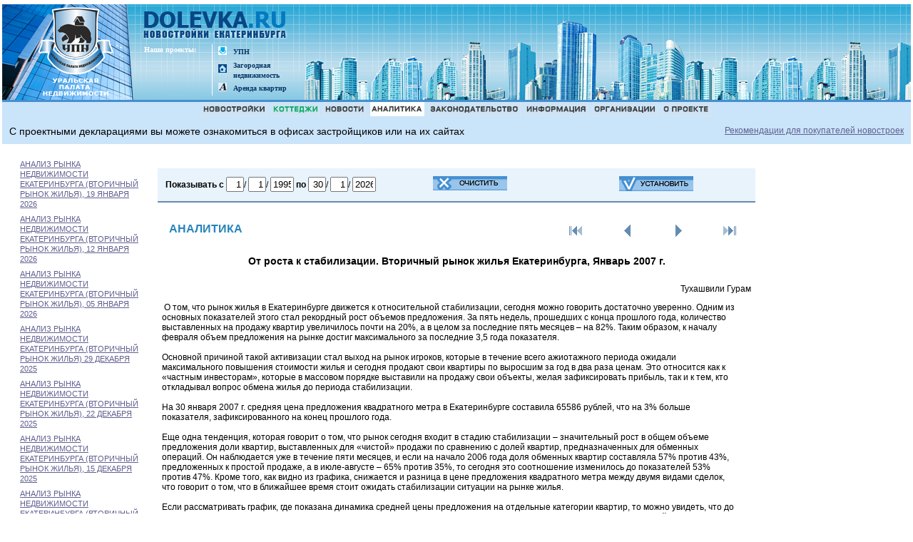

--- FILE ---
content_type: text/html
request_url: https://dolevka.ru/core.asp?main=an&act=showan&pid=58&sid=58&id=2931
body_size: 14527
content:
<!DOCTYPE html>
<html>

<head>
	<title>Аналитика рынка недвижимости Екатеринбурга</title>
	<meta http-equiv="Content-Type" content="text/html; charset=windows-1251" />
	<meta name="description" content="Анализ рынка вторичного жилья в Екатеринбурге, данные от Уральской палаты недвижимости" />
	<meta name="keywords" content="аналитика рынка жилья вторичное жилье новостройки" />
	<meta name='yandex-verification' content='4baf5f9e6d509dff' />

    <link rel="stylesheet" href="https://use.fontawesome.com/releases/v5.2.0/css/all.css" integrity="sha384-hWVjflwFxL6sNzntih27bfxkr27PmbbK/iSvJ+a4+0owXq79v+lsFkW54bOGbiDQ" crossorigin="anonymous">
	<link rel="stylesheet" href="../js/select2/select2.css">
	<link rel="stylesheet" href="../js/select2/select2-bootstrap.css">

	<link rel="icon" href="/favicon.svg" type="image/svg">

	<link rel="stylesheet" href="/stylesheets/main.css?r=1" type="text/css" />
    <link rel="stylesheet" href="/js/fancybox/jquery.fancybox-1.3.1.css" type="text/css" media="screen" />
	<style> .myimage { background:url("img/icicles.gif") repeat scroll 0 0 transparent; width:191px;}</style>

	<script language="JavaScript" type="text/Javascript" src="/javascripts/img_functions.js"></script>
	<script src="/js/jquery-1.8.1.min.js" type="text/javascript"></script>
    <script type="text/javascript" src="/js/fancybox/jquery.fancybox-1.3.1.pack.js"></script>
    <script type="text/javascript" src="/js/fancybox/jquery.easing-1.3.pack.js"></script>
	
	<script src="../js/select2/select2.min.js" type="text/javascript"></script>
	<script src="../js/select2/select2_locale_ru.js" type="text/javascript"></script>
    
	<script src="../js/swfobject.js" type="text/javascript"></script>
    <script type="text/javascript">
       
    </script>

	<meta name='robots' content='noyaca,noodp' />
<script>window.yaContextCb=window.yaContextCb||[]</script>
<script src="https://yandex.ru/ads/system/context.js" async></script>
</head>

<body onload="MM_preloadImages('/img/key1_on.gif','/img/key9_on.gif','/img/key2_on.gif','/img/key4_on.gif','/img/key6_on.gif','/img/key3_on.gif','/img/key7_on.gif','/img/key8_on.gif');">

<table width="100%"><tr><td>

	<table  cellSpacing=0 cellPadding=0 width='100%' summary='' border="0"></table>
	
					<table id='header' cellspacing="0" cellpadding="0" border="0" width="100%"  style=" margin-top:3px; background: url('/img/bg.png') repeat scroll 0% 0% transparent; width: 100%;height:134px;">	
						<tbody><tr>
						<td style='background: url("/img/logo_upn_bg.png"); height: 134px; width: 184px;'>
							<div style=''>
								<a href="https://dolevka.ru"> 
									<img src="/img/logo_upn.png" style='border:0px; display: block; top: 0px; position: relative; left: 50px;' title="Уральская палата недвижимости: Долевка" /> </a>
							</div>
						</td>
						<td align="right" valign="top" style="">
						<table style='vertical-align:bottom; width:100%; height:134px' border="0" cellpadding="0" cellspacing="0">
						<tr>
						<td style="width: 240px; vertical-align:top">
							<div>
							<a href="https://dolevka.ru" style='width: 230px; text-align: center; vertical-align: bottom; height: 41px; display: block; position: relative; top: 10px;' title="Долевка - Новостройки Екатеринбурга">
								<img border="0" title="Новостройки Екатеринбурга - все строительные компании, долевое строительство домов" alt="Новостройки Екатеринбурга - все строительные компании, долевое строительство домов" src="/img/logo_dol.png"></a>
							</div>
							<div style='position: relative;top: 15px; left:15px'>
							<table border="0" cellpadding="0" cellspacing="0" >
								<tr>
									<td style='vertical-align: top; width: 95px;text-align:left'>
										<font style="color: white; font: bold 10px verdana;">Наши проeкты:</font>
									</td>
									<td>
									<table  style='border-left: 1px solid white; text-align: left;'>
									<tr style='height:17px'>
										<td><a style='margin:0 5px; border:none; display:block' href="http://upn.ru" title="Перейти на cайт Уральской палаты недвижимости"><img border="0" title="Уральская палата недвижимости" src="/img/minupn.png" /></a></td>
										<td valign="center"><a style='width:50px; height: 15px;text-decoration: none;color:#073666; font: bold 10px verdana;'  href="http://upn.ru" title="Перейти на cайт Уральской палаты недвижимости">УПН</a></td>
									</tr>
									<tr style='height:17px'>
										<td> <a style='margin:0 5px;border:none; display:block' href="http://domupn.ru" title="Перейти на сайт Загородной недвижимости"> <img border="0" title="Загородная недвижимость" src="/img/mindom.png" /></a></td>
										<td valign="center"> <a style='position:relative; width:50px;text-decoration: none;color: #073666; font: bold 10px verdana;' href="http://domupn.ru" title="Перейти на сайт Загородной недвижимости"> Загородная недвижимость</a></td>
									</tr>
                                    <tr style='height:17px'>
										<td> <a style='margin:0 5px;border:none; display:block' href="http://arendaburg.ru" title="Перейти на сайт Аренды квартир"> <img style='width:12px;height:12px' border="0" title="Аренда квартир" src="/img/arendaburg.ico" /></a></td>
										<td valign="center"> <a style='position:relative; width:50px;text-decoration: none;color: #073666; font: bold 10px verdana;' href="http://arendaburg.ru" title="Перейти на сайт Аренды квартир"> Аренда квартир</a></td>
									</tr>
									</table>
									</td>
								</tr>
							</table>
							</div>
						</td>
						<td style='vertical-align: bottom;'>
								<div style='background: url("/img/bgH.png");width:100%;height:111px'>&nbsp;</div>
						</td>
						</tr></table>
							
						</td>
						</tr>
				</tbody></table>
		
		<table width="100%" style=" background-color: #458fd1; padding-top: 3px;" cellspacing="0" cellpadding="0" border="0">
		<tr>
			<td valign="bottom" colspan="2" style=" background-color: #cae4fa;"><div align="center" style="margin:0px; padding:0px;"><a onmouseout="MM_swapImgRestore()" onmouseover="MM_swapImage('/Image1','','img/key1_on.gif',1)" href="http://dolevka.ru"><img id="image1" hspace="3" border="0" src="/img/key1.gif" alt="Новостройки" title="Новостройки" /></a><a onmouseout="MM_swapImgRestore()" onmouseover="MM_swapImage('/Image2','','img/key9_on.gif',1)" href="http://domupn.ru"><img id="image2" hspace="3" border="0" src="/img/key9.gif" alt="Коттеджи" title="Коттеджи" /></a><a onmouseout="MM_swapImgRestore()" onmouseover="MM_swapImage('/Image3','','img/key2_on.gif',1)" href="/core.asp?main=news&amp;act=view&amp;pid=59&amp;sid=59"><img id="image3" hspace="3" border="0" src="/img/key2.gif" alt="Новости" title="Новости" /></a><a onmouseout="MM_swapImgRestore()" onmouseover="MM_swapImage('/Image4','','img/key4_on.gif',1)" href="/core.asp?main=an&amp;act=view&amp;pid=58&amp;sid=58"><img id="image4" hspace="3" border="0" src="/img/key4_a.gif" alt="Аналитика" title="Аналитика" /></a><a onmouseout="MM_swapImgRestore()" onmouseover="MM_swapImage('/Image5','','img/key6_on.gif',1)" href="/core.asp?main=legislation&amp;pid=381&amp;sid=381"><img id="image5" hspace="3" border="0" src="/img/key6.gif" alt="Законодательство" title="Законодательство" /></a><a onmouseout="MM_swapImgRestore()" onmouseover="MM_swapImage('/Image6','','img/key3_on.gif',1)" href="/core.asp?main=info&amp;pid=93&amp;sid=93"><img id="image6" hspace="3" border="0" src="/img/key3.gif" alt="Информация" title="Информация" /></a><a onmouseout="MM_swapImgRestore()" onmouseover="MM_swapImage('/Image7','','img/key7_on.gif',1)" href="http://dolevka.ru/kompanii/"><img id="image7" hspace="3" border="0" src="/img/key7.gif" alt="Организации" title="Организации" /></a><a onmouseout="MM_swapImgRestore()" onmouseover="MM_swapImage('/Image8','','img/key8_on.gif',1)" href="/core.asp?main=about&amp;pid=56&amp;sid=56"><img id="image8" hspace="3" border="0" src="/img/key8.gif" alt="О проекте Новостройки Екатеринбурга" title="О проекте Новостройки Екатеринбурга" /></a></div></td>
		</tr>
            <tr>
                <td valign="bottom" colspan="2" style=" background-color: #cae4fa;">
                    <div  style="margin:0px; padding:10px;color:#000;font-size:14px;">
                        С проектными декларациями вы можете ознакомиться в офисах застройщиков или на их сайтах <a href="/core.asp?main=info&act=textinfo&pid=93&sid=575&id=1440" style="display:inline-block;float:right">Рекомендации для покупателей новостроек</a>
                    </div>
                </td>
            </tr>
	</table>
	
	<table width="100%" cellspacing="0" cellpadding="0" border="0">
		<tr>
			<td valign="top" align="left" width="200">
				<br />
	
				
<ul id="obj_list">
    
    <li>
        <a style='font-size: 11px' href="/core.asp?main=an&amp;act=showan&amp;pid=58&amp;sid=391&amp;id=21373" title="Анализ рынка недвижимости Екатеринбурга (вторичный рынок жилья), 19 января 2026  " >
            АНАЛИЗ РЫНКА НЕДВИЖИМОСТИ ЕКАТЕРИНБУРГА (ВТОРИЧНЫЙ РЫНОК ЖИЛЬЯ), 19 ЯНВАРЯ 2026  
        </a>

        
    </li>

    
    <li>
        <a style='font-size: 11px' href="/core.asp?main=an&amp;act=showan&amp;pid=58&amp;sid=391&amp;id=21372" title="Анализ рынка недвижимости Екатеринбурга (вторичный рынок жилья), 12 января 2026" >
            АНАЛИЗ РЫНКА НЕДВИЖИМОСТИ ЕКАТЕРИНБУРГА (ВТОРИЧНЫЙ РЫНОК ЖИЛЬЯ), 12 ЯНВАРЯ 2026
        </a>

        
    </li>

    
    <li>
        <a style='font-size: 11px' href="/core.asp?main=an&amp;act=showan&amp;pid=58&amp;sid=391&amp;id=21371" title=" Анализ рынка недвижимости Екатеринбурга (вторичный рынок жилья), 05 января 2026" >
             АНАЛИЗ РЫНКА НЕДВИЖИМОСТИ ЕКАТЕРИНБУРГА (ВТОРИЧНЫЙ РЫНОК ЖИЛЬЯ), 05 ЯНВАРЯ 2026
        </a>

        
    </li>

    
    <li>
        <a style='font-size: 11px' href="/core.asp?main=an&amp;act=showan&amp;pid=58&amp;sid=391&amp;id=21370" title=" Анализ рынка недвижимости Екатеринбурга (вторичный рынок жилья) 29 декабря 2025" >
             АНАЛИЗ РЫНКА НЕДВИЖИМОСТИ ЕКАТЕРИНБУРГА (ВТОРИЧНЫЙ РЫНОК ЖИЛЬЯ) 29 ДЕКАБРЯ 2025
        </a>

        
    </li>

    
    <li>
        <a style='font-size: 11px' href="/core.asp?main=an&amp;act=showan&amp;pid=58&amp;sid=391&amp;id=21358" title="Анализ рынка недвижимости Екатеринбурга (вторичный рынок жилья), 22 декабря 2025" >
            АНАЛИЗ РЫНКА НЕДВИЖИМОСТИ ЕКАТЕРИНБУРГА (ВТОРИЧНЫЙ РЫНОК ЖИЛЬЯ), 22 ДЕКАБРЯ 2025
        </a>

        
    </li>

    
    <li>
        <a style='font-size: 11px' href="/core.asp?main=an&amp;act=showan&amp;pid=58&amp;sid=391&amp;id=21356" title=" Анализ рынка недвижимости Екатеринбурга (вторичный рынок жилья), 15 декабря 2025" >
             АНАЛИЗ РЫНКА НЕДВИЖИМОСТИ ЕКАТЕРИНБУРГА (ВТОРИЧНЫЙ РЫНОК ЖИЛЬЯ), 15 ДЕКАБРЯ 2025
        </a>

        
    </li>

    
    <li>
        <a style='font-size: 11px' href="/core.asp?main=an&amp;act=showan&amp;pid=58&amp;sid=391&amp;id=21340" title="Анализ рынка недвижимости Екатеринбурга (вторичный рынок жилья), 08 декабря 2025" >
            АНАЛИЗ РЫНКА НЕДВИЖИМОСТИ ЕКАТЕРИНБУРГА (ВТОРИЧНЫЙ РЫНОК ЖИЛЬЯ), 08 ДЕКАБРЯ 2025
        </a>

        
    </li>

    
    <li>
        <a style='font-size: 11px' href="/core.asp?main=an&amp;act=showan&amp;pid=58&amp;sid=391&amp;id=21339" title=" Анализ рынка недвижимости Екатеринбурга (вторичный рынок жилья), 01 декабря 2025" >
             АНАЛИЗ РЫНКА НЕДВИЖИМОСТИ ЕКАТЕРИНБУРГА (ВТОРИЧНЫЙ РЫНОК ЖИЛЬЯ), 01 ДЕКАБРЯ 2025
        </a>

        
    </li>

    
    <li>
        <a style='font-size: 11px' href="/core.asp?main=an&amp;act=showan&amp;pid=58&amp;sid=391&amp;id=21328" title="Анализ рынка недвижимости Екатеринбурга (вторичный рынок жилья),  24 ноября 2025" >
            АНАЛИЗ РЫНКА НЕДВИЖИМОСТИ ЕКАТЕРИНБУРГА (ВТОРИЧНЫЙ РЫНОК ЖИЛЬЯ),  24 НОЯБРЯ 2025
        </a>

        
    </li>

    
    <li>
        <a style='font-size: 11px' href="/core.asp?main=an&amp;act=showan&amp;pid=58&amp;sid=391&amp;id=21327" title=" Анализ рынка недвижимости Екатеринбурга (вторичный рынок жилья), 17 ноября 2025" >
             АНАЛИЗ РЫНКА НЕДВИЖИМОСТИ ЕКАТЕРИНБУРГА (ВТОРИЧНЫЙ РЫНОК ЖИЛЬЯ), 17 НОЯБРЯ 2025
        </a>

        
    </li>

    
    <li>
        <a style='font-size: 11px' href="/core.asp?main=an&amp;act=showan&amp;pid=58&amp;sid=391&amp;id=21326" title=" Анализ рынка недвижимости Екатеринбурга (вторичный рынок жилья), 10 ноября 2025" >
             АНАЛИЗ РЫНКА НЕДВИЖИМОСТИ ЕКАТЕРИНБУРГА (ВТОРИЧНЫЙ РЫНОК ЖИЛЬЯ), 10 НОЯБРЯ 2025
        </a>

        
    </li>

    
    <li>
        <a style='font-size: 11px' href="/core.asp?main=an&amp;act=showan&amp;pid=58&amp;sid=391&amp;id=21325" title=" Анализ рынка недвижимости Екатеринбурга (вторичный рынок жилья), 03 ноября 2025" >
             АНАЛИЗ РЫНКА НЕДВИЖИМОСТИ ЕКАТЕРИНБУРГА (ВТОРИЧНЫЙ РЫНОК ЖИЛЬЯ), 03 НОЯБРЯ 2025
        </a>

        
    </li>

    
    <li>
        <a style='font-size: 11px' href="/core.asp?main=an&amp;act=showan&amp;pid=58&amp;sid=391&amp;id=21324" title="Анализ рынка недвижимости Екатеринбурга (вторичный рынок жилья),  27 октября 2025" >
            АНАЛИЗ РЫНКА НЕДВИЖИМОСТИ ЕКАТЕРИНБУРГА (ВТОРИЧНЫЙ РЫНОК ЖИЛЬЯ),  27 ОКТЯБРЯ 2025
        </a>

        
    </li>

    
    <li>
        <a style='font-size: 11px' href="/core.asp?main=an&amp;act=showan&amp;pid=58&amp;sid=391&amp;id=21318" title="Анализ рынка недвижимости Екатеринбурга (вторичный рынок жилья), 20 октября 2025" >
            АНАЛИЗ РЫНКА НЕДВИЖИМОСТИ ЕКАТЕРИНБУРГА (ВТОРИЧНЫЙ РЫНОК ЖИЛЬЯ), 20 ОКТЯБРЯ 2025
        </a>

        
    </li>

    
    <li>
        <a style='font-size: 11px' href="/core.asp?main=an&amp;act=showan&amp;pid=58&amp;sid=391&amp;id=21317" title="Анализ рынка недвижимости Екатеринбурга (вторичный рынок жилья), 13 октября 2025" >
            АНАЛИЗ РЫНКА НЕДВИЖИМОСТИ ЕКАТЕРИНБУРГА (ВТОРИЧНЫЙ РЫНОК ЖИЛЬЯ), 13 ОКТЯБРЯ 2025
        </a>

        
    </li>

    
    <li>
        <a style='font-size: 11px' href="/core.asp?main=an&amp;act=showan&amp;pid=58&amp;sid=391&amp;id=21308" title=" Анализ рынка недвижимости Екатеринбурга (вторичный рынок жилья), 06 октября 2025" >
             АНАЛИЗ РЫНКА НЕДВИЖИМОСТИ ЕКАТЕРИНБУРГА (ВТОРИЧНЫЙ РЫНОК ЖИЛЬЯ), 06 ОКТЯБРЯ 2025
        </a>

        
    </li>

    
    <li>
        <a style='font-size: 11px' href="/core.asp?main=an&amp;act=showan&amp;pid=58&amp;sid=391&amp;id=21307" title=" Анализ рынка недвижимости Екатеринбурга (вторичный рынок жилья), 29 сентября 2025" >
             АНАЛИЗ РЫНКА НЕДВИЖИМОСТИ ЕКАТЕРИНБУРГА (ВТОРИЧНЫЙ РЫНОК ЖИЛЬЯ), 29 СЕНТЯБРЯ 2025
        </a>

        
    </li>

    
    <li>
        <a style='font-size: 11px' href="/core.asp?main=an&amp;act=showan&amp;pid=58&amp;sid=391&amp;id=21298" title=" Анализ рынка недвижимости Екатеринбурга (вторичный рынок жилья), 22 сентября 2025" >
             АНАЛИЗ РЫНКА НЕДВИЖИМОСТИ ЕКАТЕРИНБУРГА (ВТОРИЧНЫЙ РЫНОК ЖИЛЬЯ), 22 СЕНТЯБРЯ 2025
        </a>

        
    </li>

    
    <li>
        <a style='font-size: 11px' href="/core.asp?main=an&amp;act=showan&amp;pid=58&amp;sid=391&amp;id=21278" title=" Анализ рынка недвижимости Екатеринбурга (вторичный рынок жилья), 15 сентября 2025" >
             АНАЛИЗ РЫНКА НЕДВИЖИМОСТИ ЕКАТЕРИНБУРГА (ВТОРИЧНЫЙ РЫНОК ЖИЛЬЯ), 15 СЕНТЯБРЯ 2025
        </a>

        
    </li>

    
    <li>
        <a style='font-size: 11px' href="/core.asp?main=an&amp;act=showan&amp;pid=58&amp;sid=391&amp;id=21269" title=" Анализ рынка недвижимости Екатеринбурга (вторичный рынок жилья), 08 сентября 2025" >
             АНАЛИЗ РЫНКА НЕДВИЖИМОСТИ ЕКАТЕРИНБУРГА (ВТОРИЧНЫЙ РЫНОК ЖИЛЬЯ), 08 СЕНТЯБРЯ 2025
        </a>

        
    </li>

    
    <li>
        <a style='font-size: 11px' href="/core.asp?main=an&amp;act=showan&amp;pid=58&amp;sid=391&amp;id=21268" title=" Анализ рынка недвижимости Екатеринбурга (вторичный рынок жилья), 01 сентября 2025" >
             АНАЛИЗ РЫНКА НЕДВИЖИМОСТИ ЕКАТЕРИНБУРГА (ВТОРИЧНЫЙ РЫНОК ЖИЛЬЯ), 01 СЕНТЯБРЯ 2025
        </a>

        
    </li>

    
    <li>
        <a style='font-size: 11px' href="/core.asp?main=an&amp;act=showan&amp;pid=58&amp;sid=391&amp;id=21256" title="Анализ рынка недвижимости Екатеринбурга (вторичный рынок жилья), 25 августа 2025  " >
            АНАЛИЗ РЫНКА НЕДВИЖИМОСТИ ЕКАТЕРИНБУРГА (ВТОРИЧНЫЙ РЫНОК ЖИЛЬЯ), 25 АВГУСТА 2025  
        </a>

        
    </li>

    
    <li>
        <a style='font-size: 11px' href="/core.asp?main=an&amp;act=showan&amp;pid=58&amp;sid=391&amp;id=21255" title=" Анализ рынка недвижимости Екатеринбурга (вторичный рынок жилья), 18 августа 2025" >
             АНАЛИЗ РЫНКА НЕДВИЖИМОСТИ ЕКАТЕРИНБУРГА (ВТОРИЧНЫЙ РЫНОК ЖИЛЬЯ), 18 АВГУСТА 2025
        </a>

        
    </li>

    
    <li>
        <a style='font-size: 11px' href="/core.asp?main=an&amp;act=showan&amp;pid=58&amp;sid=391&amp;id=21245" title="Анализ рынка недвижимости Екатеринбурга (вторичный рынок жилья), 11 августа 2025" >
            АНАЛИЗ РЫНКА НЕДВИЖИМОСТИ ЕКАТЕРИНБУРГА (ВТОРИЧНЫЙ РЫНОК ЖИЛЬЯ), 11 АВГУСТА 2025
        </a>

        
    </li>

    
    <li>
        <a style='font-size: 11px' href="/core.asp?main=an&amp;act=showan&amp;pid=58&amp;sid=391&amp;id=21244" title=" Анализ рынка недвижимости Екатеринбурга (вторичный рынок жилья), 04 августа 2025" >
             АНАЛИЗ РЫНКА НЕДВИЖИМОСТИ ЕКАТЕРИНБУРГА (ВТОРИЧНЫЙ РЫНОК ЖИЛЬЯ), 04 АВГУСТА 2025
        </a>

        
    </li>

    
    <li>
        <a style='font-size: 11px' href="/core.asp?main=an&amp;act=showan&amp;pid=58&amp;sid=391&amp;id=21243" title="Анализ рынка недвижимости Екатеринбурга (вторичный рынок жилья), 28 июля 2025" >
            АНАЛИЗ РЫНКА НЕДВИЖИМОСТИ ЕКАТЕРИНБУРГА (ВТОРИЧНЫЙ РЫНОК ЖИЛЬЯ), 28 ИЮЛЯ 2025
        </a>

        
    </li>

    
    <li>
        <a style='font-size: 11px' href="/core.asp?main=an&amp;act=showan&amp;pid=58&amp;sid=391&amp;id=21227" title="Анализ рынка недвижимости Екатеринбурга (вторичный рынок жилья), 21 июля 2025" >
            АНАЛИЗ РЫНКА НЕДВИЖИМОСТИ ЕКАТЕРИНБУРГА (ВТОРИЧНЫЙ РЫНОК ЖИЛЬЯ), 21 ИЮЛЯ 2025
        </a>

        
    </li>

    
    <li>
        <a style='font-size: 11px' href="/core.asp?main=an&amp;act=showan&amp;pid=58&amp;sid=391&amp;id=21226" title=" Анализ рынка недвижимости Екатеринбурга (вторичный рынок жилья), 14 июля 2025" >
             АНАЛИЗ РЫНКА НЕДВИЖИМОСТИ ЕКАТЕРИНБУРГА (ВТОРИЧНЫЙ РЫНОК ЖИЛЬЯ), 14 ИЮЛЯ 2025
        </a>

        
    </li>

    
    <li>
        <a style='font-size: 11px' href="/core.asp?main=an&amp;act=showan&amp;pid=58&amp;sid=391&amp;id=21218" title=" Анализ рынка недвижимости Екатеринбурга (вторичный рынок жилья), 07 июля 2025" >
             АНАЛИЗ РЫНКА НЕДВИЖИМОСТИ ЕКАТЕРИНБУРГА (ВТОРИЧНЫЙ РЫНОК ЖИЛЬЯ), 07 ИЮЛЯ 2025
        </a>

        
    </li>

    
    <li>
        <a style='font-size: 11px' href="/core.asp?main=an&amp;act=showan&amp;pid=58&amp;sid=391&amp;id=21213" title=" Анализ рынка недвижимости Екатеринбурга (вторичный рынок жилья) 30 июня 2025" >
             АНАЛИЗ РЫНКА НЕДВИЖИМОСТИ ЕКАТЕРИНБУРГА (ВТОРИЧНЫЙ РЫНОК ЖИЛЬЯ) 30 ИЮНЯ 2025
        </a>

        
    </li>

    
    <li>
        <a style='font-size: 11px' href="/core.asp?main=an&amp;act=showan&amp;pid=58&amp;sid=391&amp;id=21203" title=" Анализ рынка недвижимости Екатеринбурга (вторичный рынок жилья), 23 июня 2025" >
             АНАЛИЗ РЫНКА НЕДВИЖИМОСТИ ЕКАТЕРИНБУРГА (ВТОРИЧНЫЙ РЫНОК ЖИЛЬЯ), 23 ИЮНЯ 2025
        </a>

        
    </li>

    
    <li>
        <a style='font-size: 11px' href="/core.asp?main=an&amp;act=showan&amp;pid=58&amp;sid=391&amp;id=21197" title=" Анализ рынка недвижимости Екатеринбурга (вторичный рынок жилья), 16 июня 2025" >
             АНАЛИЗ РЫНКА НЕДВИЖИМОСТИ ЕКАТЕРИНБУРГА (ВТОРИЧНЫЙ РЫНОК ЖИЛЬЯ), 16 ИЮНЯ 2025
        </a>

        
    </li>

    
    <li>
        <a style='font-size: 11px' href="/core.asp?main=an&amp;act=showan&amp;pid=58&amp;sid=391&amp;id=21186" title=" Анализ рынка недвижимости Екатеринбурга (вторичный рынок жилья), 09 июня 2025" >
             АНАЛИЗ РЫНКА НЕДВИЖИМОСТИ ЕКАТЕРИНБУРГА (ВТОРИЧНЫЙ РЫНОК ЖИЛЬЯ), 09 ИЮНЯ 2025
        </a>

        
    </li>

    
    <li>
        <a style='font-size: 11px' href="/core.asp?main=an&amp;act=showan&amp;pid=58&amp;sid=391&amp;id=21178" title=" Анализ рынка недвижимости Екатеринбурга (вторичный рынок жилья), 02 июня 2025" >
             АНАЛИЗ РЫНКА НЕДВИЖИМОСТИ ЕКАТЕРИНБУРГА (ВТОРИЧНЫЙ РЫНОК ЖИЛЬЯ), 02 ИЮНЯ 2025
        </a>

        
    </li>

    
    <li>
        <a style='font-size: 11px' href="/core.asp?main=an&amp;act=showan&amp;pid=58&amp;sid=391&amp;id=21177" title="Анализ рынка недвижимости Екатеринбурга (вторичный рынок жилья) 26 мая 2025" >
            АНАЛИЗ РЫНКА НЕДВИЖИМОСТИ ЕКАТЕРИНБУРГА (ВТОРИЧНЫЙ РЫНОК ЖИЛЬЯ) 26 МАЯ 2025
        </a>

        
    </li>

    
</ul>
<table cellpadding="0" cellspacing="0" border="0" width="100%" style="padding-top: 6px;">
    <tr>
        <td align="center">
            <a><b style='color:#000000;'>1</b></a>&nbsp;<a href='/core.asp?main=an&amp;act=view&amp;LastAn=1&amp;sid=58&amp;pid=58&amp;page=2'>2</a>&nbsp;<a href='/core.asp?main=an&amp;act=view&amp;LastAn=1&amp;sid=58&amp;pid=58&amp;page=3'>3</a>&nbsp;<a href='/core.asp?main=an&amp;act=view&amp;LastAn=1&amp;sid=58&amp;pid=58&amp;page=4'>4</a>&nbsp;<a href='/core.asp?main=an&amp;act=view&amp;LastAn=1&amp;sid=58&amp;pid=58&amp;page=5'>5</a>&nbsp;<a href='/core.asp?main=an&amp;act=view&amp;LastAn=1&amp;sid=58&amp;pid=58&amp;page=6'>6</a>&nbsp;<a href='/core.asp?main=an&amp;act=view&amp;LastAn=1&amp;sid=58&amp;pid=58&amp;page=7'>7</a>&nbsp;<a href='/core.asp?main=an&amp;act=view&amp;LastAn=1&amp;sid=58&amp;pid=58&amp;page=8'>8</a>&nbsp;<a href='/core.asp?main=an&amp;act=view&amp;LastAn=1&amp;sid=58&amp;pid=58&amp;page=9'>9</a>&nbsp;<a href='/core.asp?main=an&amp;act=view&amp;LastAn=1&amp;sid=58&amp;pid=58&amp;page=10'>10</a>&nbsp;<a href='/core.asp?main=an&amp;act=view&amp;LastAn=1&amp;sid=58&amp;pid=58&amp;page=2'><b>&gt;</b></a>&nbsp;<a href='/core.asp?main=an&amp;act=view&amp;LastAn=1&amp;sid=58&amp;pid=58&amp;page=31'>&gt;&gt;</a>&nbsp;
            <hr size="1" />
        </td>
    </tr>
</table>
<table width="100%" align="center" cellspacing="10" cellpadding="0"></table>
	
			</td>
			<td valign="top" style="padding:18px">

				<table cellSpacing=0 cellPadding=0 width='100%' summary='' border="0"></table>
        <form method="post" action="core.asp?main=an&act=view&pid=58&sid=58">
            <table width="100%" cellpadding="8" cellspacing="0" style="border-bottom: 2px solid #648CB1">
                


                <tr>
                    <td>
                        <input type="hidden" name="search" value="yes" /></td>
                </tr>
                
                <tr bgcolor="#e8f3fc">
                    <td nowrap="nowrap" colspan="3">
                        <table border="0" width="100%">
                            <tr>

                                
                                <td nowrap="nowrap" width="33%">
                                    <b>Показывать с</b>
                                    <input type="text" size="1" value="1" name="FDay" style="text-align: right;" maxlength="2" />/
			<input type="text" size="1" value="1" name="FMonth" style="text-align: right;" maxlength="2" />/
			<input type="text" size="2" value="1995" name="FYear" style="text-align: right;" maxlength="4" />
                                    <b>по</b>
                                    <input type="text" size="1" value="30" name="TDay" style="text-align: right;" maxlength="2" />/
			<input type="text" size="1" value="1" name="TMonth" style="text-align: right;" maxlength="2" />/
			<input type="text" size="2" value="2026" name="TYear" style="text-align: right;" maxlength="4" />
                                </td>
                                
                                <td align="center">
                                    <input type="image" src="/img/form_clear.gif" alt="Очистить" />
                                </td>
                                <td align="center">
                                    <input type="image" src="/img/form_set.gif" alt="Установить" />
                                </td>
                            </tr>
                        </table>
                    </td>
                </tr>
                
            </table>
        </form>
        <br />
        <!---<center><a href="http://dolevka.ru/core.asp?main=info&act=textinfo&pid=93&sid=575&id=1416" target="_blank"><img src="/img/600-60.jpg" width="600" height="60" border="1" alt=""/></a></center>-->
        <table cellSpacing=0 cellPadding=0 width='100%' summary='' border="0"></table>
        <!--
<center><a href="http://www.upn.ru/olga_dol/RIC/default.asp" target="_blank"><img src="/img/pereezd.gif" width="600" height="60" border="1" alt=""/></a></center>
-->

        <!-- НОВЫЙ ГОД

<table width="100%" height="49" cellpadding="0" cellspacing="0">
	<tr>
		<td id="myimage5" class="myimage">
		</td>
		<td id="myimage6" class="myimage">
		</td>
		<td id="myimage7" class="myimage">
		</td>
	</tr>
</table>

НОВЫЙ ГОД -->


        
<table width="100%"  border="0" cellpadding="6" cellspacing="0">
	<tr>
		<td>
			<h1>АНАЛИТИКА</h1>
		</td>
		
<td align="center" width="60px">
    <a href="core.asp?main=an&act=showan&id=21373&amp;sid=58&amp;pid=58">
        <img border="0" src="/img/home.gif" alt="в начало списка" /></a>
</td>
<td align="center" width="60px">
    <a href="core.asp?main=an&act=showan&id=2935&amp;sid=58&amp;pid=58">
        <img border="0" src="/img/prev.gif" alt="предыдущая страница" /></a>
</td>
<td align="center" width="60px">
    <a href="core.asp?main=an&act=showan&id=544&amp;sid=58&amp;pid=58">
        <img border="0" src="/img/next.gif" alt="следующая страница" /></a>
</td>

<td align="center" width="60px">
    <a href="core.asp?main=an&act=showan&id=2930&amp;sid=58&amp;pid=58">
        <img border="0" src="/img/end.gif" alt="в конец списка" /></a>
</td>

</table>


<table width="100%"  border="0" cellpadding="6" cellspacing="0">
	<tr>
		<td align=center style="font-size:14px; font-weight:bold">
			От роста к стабилизации. Вторичный рынок жилья Екатеринбурга, Январь 2007 г.
		</td>
	</tr>
	<tr>
		<td>
			<p align="right">Тухашвили Гурам</p>
<p align="right">
<table width="100%" cellspacing="0" cellpadding="0" border="0" summary="">
    <tbody>
        <tr>
            <td valign="top">&nbsp;О том, что рынок жилья в Екатеринбурге движется к относительной стабилизации, сегодня можно говорить достаточно уверенно. Одним из основных показателей этого стал рекордный рост объемов предложения. За пять недель, прошедших с конца прошлого года, количество выставленных на продажу квартир увеличилось почти на 20%, а в целом за последние пять месяцев &ndash; на 82%. Таким образом, к началу февраля объем предложения на рынке достиг максимального за последние 3,5 года показателя. <br />
            <br />
            Основной причиной такой активизации стал выход на рынок игроков, которые в течение всего ажиотажного периода ожидали максимального повышения стоимости жилья и сегодня продают свои квартиры по выросшим за год в два раза ценам. Это относится как к &laquo;частным инвесторам&raquo;, которые в массовом порядке выставили на продажу свои объекты, желая зафиксировать прибыль, так и к тем, кто откладывал вопрос обмена жилья до периода стабилизации. <br />
            <br />
            На 30 января 2007 г. средняя цена предложения квадратного метра в Екатеринбурге составила 65586 рублей, что на 3% больше показателя, зафиксированного на конец прошлого года. <br />
            <br />
            Еще одна тенденция, которая говорит о том, что рынок сегодня входит в стадию стабилизации &ndash; значительный рост в общем объеме предложения доли квартир, выставленных для &laquo;чистой&raquo; продажи по сравнению с долей квартир, предназначенных для обменных операций. Он наблюдается уже в течение пяти месяцев, и если на начало 2006 года доля обменных квартир составляла 57% против 43%, предложенных к простой продаже, а в июле-августе &ndash; 65% против 35%, то сегодня это соотношение изменилось до показателей 53% против 47%. Кроме того, как видно из графика, снижается и разница в цене предложения квадратного метра между двумя видами сделок, что говорит о том, что в ближайшее время стоит ожидать стабилизации ситуации на рынке жилья. <br />
            <br />
            Если рассматривать график, где показана динамика средней цены предложения на отдельные категории квартир, то можно увидеть, что до июля прошлого года разница в стоимости одного квадратного метра в двух, трех и четырехкомнатных квартирах была крайне незначительной. Затем, начиная с августа &laquo;двушки&raquo; стали опережать в росте своих недавних &laquo;ровесников&raquo; в среднем на 3-6%. Уже в январе этого года подобная тенденция наметилась и с &laquo;трешками&raquo;. Без изменений остается лишь положение однокомнатных квартир, цена в которых стабильно выше, чем в остальных, что связано с высокой ликвидностью жилья, имеющего небольшую площадь. Можно отметить, что последние пять месяцев наблюдается устойчивая тенденция к &laquo;расслоению&raquo; цены предложения по разным категориям квартир, что, в целом, соответствует текущей структуре спроса. <br />
            <br />
            Что касается цен на квартиры в различных районах, то на 30 января в базе данных УПН зафиксировано следующее соотношение цен. Лидером по-прежнему остается Центр &ndash; цена одного квадратного метра здесь &ndash; 75488 рублей. На втором месте Ботаника, эатем Пионерский, ВИЗ, Шарташский рынок, Юго-Западный и Автовокзал &ndash; цена &laquo;квадрата&raquo; в этих районах отличается не более чем на 5% друг от друга. Самым &laquo;дешевым&raquo;, как всегда, оказался район Кольцово &ndash; здесь за 1 кв. м просят 52626 рублей. <br />
            <br />
            Если говорить о росте цен в различных районах, то за последний месяц сильнее всего &ndash; более чем на 7% &ndash; поднялся в цене Уктус. На 6,5% подорожали квартиры в Заречном, на 5% &ndash; в Вокзальном, больше чем на 4% &ndash; в Центре, на ВИЗ-е и в районе Шарташского рынка. Интересно, что все традиционно &laquo;непрестижные&raquo; районы, за исключением Уктуса и Вокзального, которые до недавнего времени дорожали &laquo;с опережением&raquo;, сегодня замедлили темпы своего роста значительно сильнее, чем &laquo;престижные&raquo;. Это говорит о выравнивании ситуации на рынке, и о приведении соотношения цен на жилье в различных районах в соответствие с его качеством и спросом. <br />
            <br />
            Прогнозируя дальнейшее развитие рынка, можно отметить, что сохранение роста цен предложения сегодня обусловлено инерционностью рынка и неготовностью продавцов к новым условиям. Ожидание того, что недвижимость будет быстро дорожать, по-прежнему остается одним из основных критериев при назначении цены на объекты. Тем не менее, в течение первого квартала текущего года темпы роста не будут в среднем превышать 1,5-2% в месяц. Вероятнее всего в феврале наступит относительная стабилизация рынка и возможная корректировка цен на отдельные категории квартир. <br />
            </td>
            <td width="1" valign="top"><img hspace="10" align="right" src="http://www.dolevka.ru/img/analitics/1200-1.png" alt="" /><br style="clear: both;" />
            <img hspace="10" align="right" src="http://www.dolevka.ru/img/analitics/1200-2.png" alt="" /><br style="clear: both;" />
            <img hspace="10" align="right" src="http://www.dolevka.ru/img/analitics/1200-3.png" alt="" /><br style="clear: both;" />
            <img hspace="10" align="right" src="http://www.dolevka.ru/img/analitics/1200-4.png" alt="" /> </td>
        </tr>
        <tr>
            <td align="center" colspan="2"><img src="http://dolevka.ru/img/analitics/1200-5.png" alt="" /></td>
        </tr>
    </tbody>
</table>
</p>
<p>&nbsp;<strong>Цены на вторичном рынке жилья Екатеринбурга на 31.10.2006 г.</strong><strong></strong><strong></strong> </p>
<p>
<table width="448" cellspacing="0" cellpadding="0" border="0" x:str="" style="width: 336pt; border-collapse: collapse;">
    <colgroup><col width="64" span="7" style="width: 48pt;"></col></colgroup>
    <tbody>
        <tr height="34" style="height: 25.5pt;">
            <td width="64" style="border: 0.5pt solid windowtext; width: 48pt; background-color: transparent;" class="xl30">&nbsp;</td>
            <td width="64" style="border-style: solid solid solid none; border-color: windowtext; border-width: 0.5pt 0.5pt 0.5pt medium; width: 48pt; background-color: transparent;" class="xl30">
            <p align="center">По городу</p>
            </td>
            <td width="64" style="border-style: solid solid solid none; border-color: windowtext; border-width: 0.5pt 0.5pt 0.5pt medium; width: 48pt; background-color: transparent;" class="xl30">
            <p align="center">Центр</p>
            </td>
            <td width="64" style="border-style: solid solid solid none; border-color: windowtext; border-width: 0.5pt 0.5pt 0.5pt medium; width: 48pt; background-color: transparent;" class="xl30">
            <p align="center">1-й пояс</p>
            </td>
            <td width="64" style="border-style: solid solid solid none; border-color: windowtext; border-width: 0.5pt 0.5pt 0.5pt medium; width: 48pt; background-color: transparent;" class="xl30">
            <p align="center">2-й пояс</p>
            </td>
            <td width="64" style="border-style: solid solid solid none; border-color: windowtext; border-width: 0.5pt 0.5pt 0.5pt medium; width: 48pt; background-color: transparent;" class="xl30">
            <p align="center">3-й пояс</p>
            </td>
            <td width="64" style="border-style: solid solid solid none; border-color: windowtext; border-width: 0.5pt 0.5pt 0.5pt medium; width: 48pt; background-color: transparent;" class="xl30">
            <p align="center">4-й пояс</p>
            </td>
        </tr>
        <tr height="34" style="height: 25.5pt;">
            <td width="64" height="34" style="border-style: none solid solid; border-color: windowtext; border-width: medium 0.5pt 0.5pt; width: 48pt; height: 25.5pt; background-color: transparent;" class="xl27">
            <p align="center">Цена 1 м2, руб.</p>
            </td>
            <td width="64" x:num="" style="border-style: none solid solid none; border-color: windowtext; border-width: medium 0.5pt 0.5pt medium; width: 48pt; background-color: transparent;" class="xl27">
            <p align="center">65586</p>
            </td>
            <td width="64" x:num="" style="border-style: none solid solid none; border-color: windowtext; border-width: medium 0.5pt 0.5pt medium; width: 48pt; background-color: transparent;" class="xl27">
            <p align="center">75488</p>
            </td>
            <td width="64" x:num="" style="border-style: none solid solid none; border-color: windowtext; border-width: medium 0.5pt 0.5pt medium; width: 48pt; background-color: transparent;" class="xl27">
            <p align="center">68770</p>
            </td>
            <td width="64" x:num="" style="border-style: none solid solid none; border-color: windowtext; border-width: medium 0.5pt 0.5pt medium; width: 48pt; background-color: transparent;" class="xl27">
            <p align="center">61188</p>
            </td>
            <td width="64" x:num="" style="border-style: none solid solid none; border-color: windowtext; border-width: medium 0.5pt 0.5pt medium; width: 48pt; background-color: transparent;" class="xl27">
            <p align="center">57102</p>
            </td>
            <td width="64" x:num="" style="border-style: none solid solid none; border-color: windowtext; border-width: medium 0.5pt 0.5pt medium; width: 48pt; background-color: transparent;" class="xl27">
            <p align="center">53958</p>
            </td>
        </tr>
        <tr height="68" style="height: 51pt;">
            <td width="64" height="68" style="border-style: none solid solid; border-color: windowtext; border-width: medium 0.5pt 0.5pt; width: 48pt; height: 51pt; background-color: transparent;" class="xl27">
            <p align="center">Изменение с начала года, %</p>
            </td>
            <td width="64" x:num="3.27" style="border-style: none solid solid none; border-color: windowtext; border-width: medium 0.5pt 0.5pt medium; width: 48pt; background-color: transparent;" class="xl27">
            <p align="center">3,27</p>
            </td>
            <td width="64" x:num="4.39" style="border-style: none solid solid none; border-color: windowtext; border-width: medium 0.5pt 0.5pt medium; width: 48pt; background-color: transparent;" class="xl27">
            <p align="center">4,39</p>
            </td>
            <td width="64" x:num="3.34" style="border-style: none solid solid none; border-color: windowtext; border-width: medium 0.5pt 0.5pt medium; width: 48pt; background-color: transparent;" class="xl27">
            <p align="center">3,34</p>
            </td>
            <td width="64" x:num="3.59" style="border-style: none solid solid none; border-color: windowtext; border-width: medium 0.5pt 0.5pt medium; width: 48pt; background-color: transparent;" class="xl27">
            <p align="center">3,59</p>
            </td>
            <td width="64" x:num="2.38" style="border-style: none solid solid none; border-color: windowtext; border-width: medium 0.5pt 0.5pt medium; width: 48pt; background-color: transparent;" class="xl27">
            <p align="center">2,38</p>
            </td>
            <td width="64" x:num="2.4" style="border-style: none solid solid none; border-color: windowtext; border-width: medium 0.5pt 0.5pt medium; width: 48pt; background-color: transparent;" class="xl27">
            <p align="center">2,4</p>
            </td>
        </tr>
        <tr height="17" style="height: 12.75pt;">
            <td width="448" height="17" colspan="7" style="border: medium none rgb(255, 255, 255); width: 336pt; height: 12.75pt; background-color: transparent;" class="xl26">&nbsp;</td>
        </tr>
        <tr height="46" style="height: 34.5pt;">
            <td width="64" height="46" style="border: 0.5pt solid windowtext; width: 48pt; height: 34.5pt; background-color: transparent;" class="xl27">&nbsp;</td>
            <td width="64" style="border-style: solid solid solid none; border-color: windowtext; border-width: 0.5pt 0.5pt 0.5pt medium; width: 48pt; background-color: transparent;" class="xl28">
            <p align="center">Хрущевки</p>
            </td>
            <td width="64" style="border-style: solid solid solid none; border-color: windowtext; border-width: 0.5pt 0.5pt 0.5pt medium; width: 48pt; background-color: transparent;" class="xl28">
            <p align="center">Спецпроект</p>
            </td>
            <td width="64" style="border-style: solid solid solid none; border-color: windowtext; border-width: 0.5pt 0.5pt 0.5pt medium; width: 48pt; background-color: transparent;" class="xl28">
            <p align="center">Пентагон</p>
            </td>
            <td width="64" style="border-style: solid solid solid none; border-color: windowtext; border-width: 0.5pt 0.5pt 0.5pt medium; width: 48pt; background-color: transparent;" class="xl28">
            <p align="center">П/метражные</p>
            </td>
            <td width="64" style="border-style: solid solid solid none; border-color: windowtext; border-width: 0.5pt 0.5pt 0.5pt medium; width: 48pt; background-color: transparent;" class="xl28">
            <p align="center">Ул. планировки</p>
            </td>
            <td width="64" style="border-style: solid solid solid none; border-color: windowtext; border-width: 0.5pt 0.5pt 0.5pt medium; width: 48pt; background-color: transparent;" class="xl28">
            <p align="center">Брежневки</p>
            </td>
        </tr>
        <tr height="34" style="height: 25.5pt;">
            <td width="64" height="34" style="border-style: none solid solid; border-color: windowtext; border-width: medium 0.5pt 0.5pt; width: 48pt; height: 25.5pt; background-color: transparent;" class="xl27">
            <p align="center">Цена 1 м2, руб.</p>
            </td>
            <td width="64" x:num="" style="border-style: none solid solid none; border-color: windowtext; border-width: medium 0.5pt 0.5pt medium; width: 48pt; background-color: transparent;" class="xl27">
            <p align="center">65427</p>
            </td>
            <td width="64" x:num="" style="border-style: none solid solid none; border-color: windowtext; border-width: medium 0.5pt 0.5pt medium; width: 48pt; background-color: transparent;" class="xl27">
            <p align="center">66529</p>
            </td>
            <td width="64" x:num="" style="border-style: none solid solid none; border-color: windowtext; border-width: medium 0.5pt 0.5pt medium; width: 48pt; background-color: transparent;" class="xl27">
            <p align="center">64361</p>
            </td>
            <td width="64" x:num="" style="border-style: none solid solid none; border-color: windowtext; border-width: medium 0.5pt 0.5pt medium; width: 48pt; background-color: transparent;" class="xl27">
            <p align="center">59607</p>
            </td>
            <td width="64" x:num="" style="border-style: none solid solid none; border-color: windowtext; border-width: medium 0.5pt 0.5pt medium; width: 48pt; background-color: transparent;" class="xl27">
            <p align="center">66521</p>
            </td>
            <td width="64" x:num="" style="border-style: none solid solid none; border-color: windowtext; border-width: medium 0.5pt 0.5pt medium; width: 48pt; background-color: transparent;" class="xl27">
            <p align="center">65589</p>
            </td>
        </tr>
        <tr height="68" style="height: 51pt;">
            <td width="64" height="68" style="border-style: none solid solid; border-color: windowtext; border-width: medium 0.5pt 0.5pt; width: 48pt; height: 51pt; background-color: transparent;" class="xl27">
            <p align="center">Изменение с начала года, %</p>
            </td>
            <td width="64" x:num="1.62" style="border-style: none solid solid none; border-color: windowtext; border-width: medium 0.5pt 0.5pt medium; width: 48pt; background-color: transparent;" class="xl27">
            <p align="center">1,62</p>
            </td>
            <td width="64" x:num="3.84" style="border-style: none solid solid none; border-color: windowtext; border-width: medium 0.5pt 0.5pt medium; width: 48pt; background-color: transparent;" class="xl27">
            <p align="center">3,84</p>
            </td>
            <td width="64" x:num="5.4" style="border-style: none solid solid none; border-color: windowtext; border-width: medium 0.5pt 0.5pt medium; width: 48pt; background-color: transparent;" class="xl27">
            <p align="center">5,4</p>
            </td>
            <td width="64" x:num="4.57" style="border-style: none solid solid none; border-color: windowtext; border-width: medium 0.5pt 0.5pt medium; width: 48pt; background-color: transparent;" class="xl27">
            <p align="center">4,57</p>
            </td>
            <td width="64" x:num="3.1" style="border-style: none solid solid none; border-color: windowtext; border-width: medium 0.5pt 0.5pt medium; width: 48pt; background-color: transparent;" class="xl27">
            <p align="center">3,1</p>
            </td>
            <td width="64" x:num="3.47" style="border-style: none solid solid none; border-color: windowtext; border-width: medium 0.5pt 0.5pt medium; width: 48pt; background-color: transparent;" class="xl27">
            <p align="center">3,47</p>
            </td>
        </tr>
        <tr height="17" style="height: 12.75pt;">
            <td width="448" height="17" colspan="7" style="border: medium none rgb(255, 255, 255); width: 336pt; height: 12.75pt; background-color: transparent;" class="xl26">
            <p align="center">&nbsp;</p>
            </td>
        </tr>
        <tr height="29" style="height: 21.75pt;">
            <td width="64" height="29" style="border: 0.5pt solid black; width: 48pt; height: 21.75pt; background-color: transparent;" class="xl24">
            <p align="center">&nbsp;</p>
            </td>
            <td width="64" style="border-style: solid solid solid none; border-color: black; border-width: 0.5pt 0.5pt 0.5pt medium; width: 48pt; background-color: transparent;" class="xl25">
            <p align="center">1-комнатные</p>
            </td>
            <td width="64" style="border-style: solid solid solid none; border-color: black; border-width: 0.5pt 0.5pt 0.5pt medium; width: 48pt; background-color: transparent;" class="xl25">
            <p align="center">2-комнатные</p>
            </td>
            <td width="64" style="border-style: solid solid solid none; border-color: black; border-width: 0.5pt 0.5pt 0.5pt medium; width: 48pt; background-color: transparent;" class="xl25">
            <p align="center">3-комнатные</p>
            </td>
            <td width="64" style="border-style: solid solid solid none; border-color: black; border-width: 0.5pt 0.5pt 0.5pt medium; width: 48pt; background-color: transparent;" class="xl25">
            <p align="center">4-комнатные</p>
            </td>
            <td style="border: medium none rgb(255, 255, 255); background-color: transparent;">
            <p align="center">&nbsp;</p>
            </td>
            <td style="border: medium none rgb(255, 255, 255); background-color: transparent;">
            <p align="center">&nbsp;</p>
            </td>
        </tr>
        <tr height="29" style="height: 21.75pt;">
            <td width="64" height="29" style="border-style: none solid solid; border-color: black; border-width: medium 0.5pt 0.5pt; width: 48pt; height: 21.75pt; background-color: transparent;" class="xl24">
            <p align="center">Цена 1 м2, руб.</p>
            </td>
            <td width="64" x:num="" style="border-style: none solid solid none; border-color: black; border-width: medium 0.5pt 0.5pt medium; width: 48pt; background-color: transparent;" class="xl24">
            <p align="center">71988</p>
            </td>
            <td width="64" x:num="" style="border-style: none solid solid none; border-color: black; border-width: medium 0.5pt 0.5pt medium; width: 48pt; background-color: transparent;" class="xl24">
            <p align="center">65289</p>
            </td>
            <td width="64" x:num="" style="border-style: none solid solid none; border-color: black; border-width: medium 0.5pt 0.5pt medium; width: 48pt; background-color: transparent;" class="xl24">
            <p align="center">63360</p>
            </td>
            <td width="64" x:num="" style="border-style: none solid solid none; border-color: black; border-width: medium 0.5pt 0.5pt medium; width: 48pt; background-color: transparent;" class="xl24">
            <p align="center">61334</p>
            </td>
            <td style="border: medium none rgb(255, 255, 255); background-color: transparent;">
            <p align="center">&nbsp;</p>
            </td>
            <td style="border: medium none rgb(255, 255, 255); background-color: transparent;">
            <p align="center">&nbsp;</p>
            </td>
        </tr>
        <tr height="43" style="height: 32.25pt;">
            <td width="64" height="43" style="border-style: none solid solid; border-color: black; border-width: medium 0.5pt 0.5pt; width: 48pt; height: 32.25pt; background-color: transparent;" class="xl24">
            <p align="center">Изменение с начала года, %</p>
            </td>
            <td width="64" x:num="2.48" style="border-style: none solid solid none; border-color: black; border-width: medium 0.5pt 0.5pt medium; width: 48pt; background-color: transparent;" class="xl24">
            <p align="center">2,48</p>
            </td>
            <td width="64" x:num="3.3" style="border-style: none solid solid none; border-color: black; border-width: medium 0.5pt 0.5pt medium; width: 48pt; background-color: transparent;" class="xl24">
            <p align="center">3,3</p>
            </td>
            <td width="64" x:num="3.69" style="border-style: none solid solid none; border-color: black; border-width: medium 0.5pt 0.5pt medium; width: 48pt; background-color: transparent;" class="xl24">
            <p align="center">3,69</p>
            </td>
            <td width="64" x:num="2.93" style="border-style: none solid solid none; border-color: black; border-width: medium 0.5pt 0.5pt medium; width: 48pt; background-color: transparent;" class="xl24">
            <p align="center">2,93</p>
            </td>
        </tr>
    </tbody>
</table>
</p>
		</td>
	</tr>
<!--
	<tr>
		<td align="right">
			Аналитический отдел <br/>
			Риэлтерского информационного центра УПН <br/>
			тел.: (343) 367-67-60, 367-67-61, 367-67-62 <br/>
			E-mail: <a href="mailto: ric@upn.ru">ric@upn.ru</a>, 
			<a href="http://www.upn.ru/ric_analytics.htm">http://www.upn.ru/ric_analytics.htm</a><br/>
		</td>
	</tr>
-->
</table>

	
				<div style='text-align:center;margin-top:20px;'>
	
				<table cellSpacing=0 cellPadding=0 width='100%' summary='' border="0"></table>
	            </div>
                <p>
                
                </p>
			</td>
			<td align="center" valign="top" width="200">
				<br />
	
				<table width="100%" align="center" cellspacing="10" cellpadding="0"></table>
	
			</td>
		</tr>
	</table>
	<table width="100%" style="background: url(/img/downbg.gif);" cellspacing="0" cellpadding="0" border="0">
		<tr>
			<td>&nbsp;</td>
			<td style="padding:16px" width="68%" align="left">

				<table>
				<tr>
				<td width="50%">
				<a href="http://upn.ru" title="Уральская палата недвижимости"><img src="/img/upn_logo.gif" align="left" hspace="8" border="0" alt="Уральская палата недвижимости" title="Уральская палата недвижимости" /></a><br />
				<a href="http://upn.ru" title="Уральская палата недвижимости">Уральская палата недвижимости</a><br />
				АНО "Риэлторский информационный центр"<br />
				&copy; 2003-2020<br /><br />

				<!--Отзывы и предложения присылайте по адресу: <a href="mailto:info@dolevka.ru">info@dolevka.ru</a><br />-->
				Использование материалов сайта без согласия редакции запрещено.<br /><br />

                <a href='http://upn.ru/adv_dolevka.htm' target='_blank'>Размещение рекламы на портале</a>:<br />
        		+7 (343) 367-67-60 вн. 148, Email: <a href="javascript:mailto('1$upn.ru');">1 @ upn.ru</a><br />
                </td> 
				<td width="50%" align="right" valign="top">
				    <br />
                </td>
				</tr>
				</table>
				



				<!-- <iframe width="100%" frameborder="no" scrolling="no" height="35" src="templates/counters.htm"></iframe> -->
	            <!-- COUNTERS -->
	            <table width="100%" celpadding="0" cellspacing="0" align="center" border="0">
		            <tr valign="top">
			            <td align="right">
				            <!--LiveInternet counter--><script type="text/javascript"><!--
document.write("<a href='https://www.liveinternet.ru/stat/dolevka.ru/' "+
"target=_blank><img src='https://counter.yadro.ru/hit?t54.1;r"+
escape(document.referrer)+((typeof(screen)=="undefined")?"":
";s"+screen.width+"*"+screen.height+"*"+(screen.colorDepth?
screen.colorDepth:screen.pixelDepth))+";u"+escape(document.URL)+
";"+Math.random()+
"' alt='Новостройки Екатеринбурга - все строительные компании, долевое строительство домов' title='Новостройки Екатеринбурга - все строительные компании, долевое строительство домов' "+
"border='0' width='88' height='31'><\/a>")
//--></script><!--/LiveInternet-->
			            </td>
			            <td align="left">
<!-- Yandex.Metrika informer --> <a href="https://metrika.yandex.ru/stat/?id=10314826&amp;from=informer" target="_blank" rel="nofollow"><img src="https://informer.yandex.ru/informer/10314826/2_1_FFFFFFFF_E0EAF1FF_0_pageviews" style="width:80px; height:31px; border:0;" alt="Яндекс.Метрика" title="Яндекс.Метрика: данные за сегодня (просмотры)" class="ym-advanced-informer" data-cid="10314826" data-lang="ru" /></a> <!-- /Yandex.Metrika informer --> <!-- Yandex.Metrika counter --> <script type="text/javascript" > (function(m,e,t,r,i,k,a){m[i]=m[i]||function(){(m[i].a=m[i].a||[]).push(arguments)}; m[i].l=1*new Date();k=e.createElement(t),a=e.getElementsByTagName(t)[0],k.async=1,k.src=r,a.parentNode.insertBefore(k,a)}) (window, document, "script", "https://mc.yandex.ru/metrika/tag.js", "ym"); ym(10314826, "init", { clickmap:true, trackLinks:true, accurateTrackBounce:true }); </script> <noscript><div><img src="https://mc.yandex.ru/watch/10314826" style="position:absolute; left:-9999px;" alt="" /></div></noscript> <!-- /Yandex.Metrika counter -->

			            </td>
						<td>
						<script type="text/javascript">

							var _gaq = _gaq || [];
							_gaq.push(['_setAccount', 'UA-27703478-1']);
							_gaq.push(['_trackPageview']);

							(function () {
								var ga = document.createElement('script'); ga.type = 'text/javascript'; ga.async = true;
								ga.src = ('https:' == document.location.protocol ? 'https://ssl' : 'http://www') + '.google-analytics.com/ga.js';
								var s = document.getElementsByTagName('script')[0]; s.parentNode.insertBefore(ga, s);
							})();

</script>
						</td>

		            </tr>
	            </table>
	            <!-- /COUNTERS -->						
	
			</td>
			<td>&nbsp;</td>
		</tr>
	</table>

</td></tr></table>

<!-- BEGIN JIVOSITE CODE {literal} -->
<!--<script type='text/javascript'>
    (function(){ var widget_id = 'y3YlelqFxN';
        var s = document.createElement('script'); s.type = 'text/javascript'; s.async = true; s.src = '//code.jivosite.com/script/widget/'+widget_id; var ss = document.getElementsByTagName('script')[0]; ss.parentNode.insertBefore(s, ss);})();</script>-->
<!-- {/literal} END JIVOSITE CODE -->


</body>

</html>
<style> .myimage { filter: light; background:url(img/icicles.gif);}</style>

<script language=JavaScript>

NUM = 7;
s = 0;
vp = 150; 

for(i=1; i<=NUM; i++) {
if (document.getElementById('myimage' + i) != null) eval('myimage' + i).filters.light.addAmbient(255,255,255,vp)
if (document.getElementById('myimage' + i) != null) eval('myimage' + i).filters.light.addPoint(0,0,s,255,255,255,255)
}

xv = new Array;
light();

function light() 
{
s = 0;
for(i=1; i<=NUM; i++) {
xv[i] = parseInt(Math.random()*300);
}
light2();
setTimeout("light()",1500);
}

function light2() 
{
for(i=1; i<=NUM; i++) {
if (document.getElementById('myimage' + i) != null) eval('myimage' + i).filters.light.MoveLight(1,xv[i],15+s,s,true);
}
s=s+1;
if(s<15) setTimeout("light2()",10);
} 

</script>






<SCRIPT LANGUAGE="JavaScript1.2">
var no = 20; // ЛПМЙЮЕУФЧП УОЕЦЙОПЛ
var speed = 60; // УЛПТПУФШ УОЕЦЙОПЛ
var snowflake = "img/sneg.gif";

var ns4up = (document.layers) ? 1 : 0;
var ie4up = (document.all) ? 1 : 0;
var dx, xp, yp; 
var am, stx, sty; 
var i, doc_width = 1024, doc_height = 255;
if (ns4up) {
doc_width = self.innerWidth;
} else if (ie4up) {
doc_width = document.body.clientWidth;
}
dx = new Array();
xp = new Array();
yp = new Array();
am = new Array();
stx = new Array();
sty = new Array();
for (i = 0; i < no; ++ i) {  
dx[i] = 0;         
xp[i] = Math.random()*(doc_width-50); 
yp[i] = 80 + Math.random() * (doc_height-80);
am[i] = Math.random()*20;         
stx[i] = 0.02 + Math.random()/10; 
sty[i] = 0.7 + Math.random();   
if (ns4up) {                  
if (i == 0) {
document.write("<layer name=\"dot"+ i +"\" left=\"15\" ");
document.write("top=\"15\" visibility=\"show\"><img src=\"");
document.write(snowflake + "\" border=\"0\"></layer>");
} else {
document.write("<layer name=\"dot"+ i +"\" left=\"15\" ");
document.write("top=\"15\" visibility=\"show\"><img src=\"");
document.write(snowflake + "\" border=\"0\"></layer>");
   }
} else if (ie4up) {
if (i == 0) {
document.write("<div id=\"dot"+ i +"\" style=\"POSITION: ");
document.write("absolute; Z-INDEX: "+ i +"; VISIBILITY: ");
document.write("visible; TOP: 15px; LEFT: 15px;\"><img src=\"");
document.write(snowflake + "\" border=\"0\"></div>");
} else {
document.write("<div id=\"dot"+ i +"\" style=\"POSITION: ");
document.write("absolute; Z-INDEX: "+ i +"; VISIBILITY: ");
document.write("visible; TOP: 15px; LEFT: 15px;\"><img src=\"");
document.write(snowflake + "\" border=\"0\"></div>");
      }
   }
}
function snowNS() { 
for (i = 0; i < no; ++ i) {  
yp[i] += sty[i];
if (yp[i] > doc_height-50) {
xp[i] = Math.random()*(doc_width-am[i]-30);
yp[i] = 80;
stx[i] = 0.02 + Math.random()/10;
sty[i] = 0.7 + Math.random();
}
dx[i] += stx[i];
document.layers["dot"+i].top = yp[i];
document.layers["dot"+i].left = xp[i] + am[i]*Math.sin(dx[i]);
}
setTimeout("snowNS()", speed);
}
function snowIE() { 
for (i = 0; i < no; ++ i) { 
yp[i] += sty[i];
if (yp[i] > doc_height-50) {
xp[i] = Math.random()*(doc_width-am[i]-30);
yp[i] = 80;
stx[i] = 0.02 + Math.random()/10;
sty[i] = 0.7 + Math.random();
}
dx[i] += stx[i];
document.all["dot"+i].style.pixelTop = yp[i];
document.all["dot"+i].style.pixelLeft = xp[i] + am[i]*Math.sin(dx[i]);
}
setTimeout("snowIE()", speed);
}

if (ns4up) {
  document.write('<layer name="HNY" left="' + (doc_width - 420) + '" top="85" visibility="show"><img src="img/hny.gif" border="0" /></layer>');
snowNS();
} else if (ie4up) {
  document.write('<div id="HNY" style="POSITION: absolute; Z-INDEX: 0; VISIBILITY: visible; TOP: 85px; LEFT: ' + (doc_width - 420) + 'px;" ><img src="img/hny.gif" border="0" /></div>');
snowIE();
}

window.onresize =  function (evt) {
  if (ns4up) {
    doc_width = self.innerWidth;
    document.layers["HNY"].left = doc_width - 420;
  } else if (ie4up) {
    doc_width = document.body.clientWidth;
    document.all["HNY"].style.pixelLeft = doc_width - 420;
  }
};

</script>

--- FILE ---
content_type: text/css
request_url: https://dolevka.ru/stylesheets/main.css?r=1
body_size: 2290
content:


body
{
	FONT-FAMILY: Arial, Helvetica, sans-serif;
	FONT-SIZE: 11px;

margin:0px;
padding:0px;
background-color:#ffffff;
}
h1{
	font-size : 16px;
	font-family : Arial, Helvetica, sans-serif;
	color : #2784BA;
	text-decoration : none;
	font-weight : bold;
	margin-top : 8px;
	margin-right : 8px;
	margin-left : 10px;
	margin-bottom : 16px;
}

a
{
FONT-FAMILY: Arial, Helvetica, sans-serif;
	FONT-SIZE: 12px;
color:#606090;
}
small{color:#909090}
td{FONT-FAMILY: Arial, Helvetica, sans-serif;
	FONT-SIZE: 12px;}
	th{FONT-FAMILY: Arial, Helvetica, sans-serif;
	font-weight:bold;
	background-color:#ffffc0;
	FONT-SIZE: 12px;}
	th.recl{FONT-FAMILY: Arial, Helvetica, sans-serif;
	font-weight:bold;
	background-color:#990000;
	color:white;
	FONT-SIZE: 12px;}
	th.recl2{FONT-FAMILY: Arial, Helvetica, sans-serif;
	background-color:#909090;
	color:white;
	FONT-SIZE: 12px;}
	th.recl3{FONT-FAMILY: Arial, Helvetica, sans-serif;
	background-color:#d0d0d0;
	color:black;
	FONT-SIZE: 12px;}
li{text-indent:0px; margin-top:2px;}
.4olga    { font-family: Arial; font-size: 10pt; font-weight: bold}

.Name {
	font-size : 14px;
	font-family : Arial, Helvetica, sans-serif;
	color : #2784BA;
	text-decoration : none;
	font-weight : bold;
	margin-top : 8px;
	margin-right : 8px;
	margin-left : 10px;
	margin-bottom : 16px;
}

#obj_list {padding: 0 0 0 15px; margin: 0; font-size : 12px;}
#obj_list li {list-style: none; padding: 5px 0 0 10px; background: url('https://www.dolevka.ru/img/li.gif') no-repeat 0px 11px;}


table.blue {
	background-color:#9dc5c5;
}

table.blue th  {
	font-weight: normal;
	background-color:#eff8f8;
}
table.blue td  {
	background-color:#ffffff;
}
.links a {FONT-FAMILY: Arial, Helvetica, sans-serif;
	FONT-SIZE: 12px; color:black; text-decoration :none;}


#umaphref img {
border : 0px;
}
.umaphref img {
border : 0px;
}

.lower{text-transform: lowercase;}
.bold {font-weight: bold;}
.border{
    border: 1px solid gray;
    border-radius: 3px 3px 3px 3px;
    box-shadow: 1px 1px 3px 0 gray;
    padding: 2px;
}

 .sp {/*background: url("/noise.png") repeat scroll 0% 0% transparent;*/ border: 1px solid rgb(232, 243, 252); width:250px;}

.newstext img {
	display: block;
	float: left;
	margin: 5px 15px;
}

.title, .text {    
    font-size: 14px;
}

.title {
    margin-bottom: 0px;
    font-size: 20px;
}

.text {
    margin-top: 5px;
    margin-bottom: 15px;
}

.card {
    box-shadow: 0 4px 8px 0 rgba(0,0,0,0.2);
    transition: 0.3s;
    width: 260px;
    margin: 3px;
    overflow:hidden;
}

    .card:hover {
        box-shadow: 0 8px 16px 0 rgba(0,0,0,0.2);
    }

        .card:hover img {
            -webkit-transform: scale(1.2);
            transform: scale(1.2);
        }

.description {
    padding: 2px 16px;
}

.card img {
    width: 100%;
    -webkit-transition: 1s ease;
    transition: 1s ease;
}

.card-address {
    font-style: italic;
    margin-bottom: 10px;
}

.card-link {
    text-decoration: none;
    color: black;
}

/** {
    margin: 0;
    padding: 0;
}*/

.cont {
    margin: 10px;
    padding: 0;
}
@media screen and (device-width: 1700px) {
    .cont ul {
        list-style-type: none;
        width: 550px;
        margin: 0;
        padding: 0;
    }
}
@media screen and (device-width: 500px) {
    .cont ul {
        list-style-type: none;
        width: 200px;
        margin: 0;
        padding: 0;
    }
}

.cont ul h3 {
    font: bold 20px/1.5 Helvetica, Verdana, sans-serif;
    margin: 0;
    padding: 0;
}

.cont ul li img {
    float: left;
    margin: 0 15px 0 0;
    padding: 0;
}

.cont ul li p {
    font: 200 12px/1.5 Georgia, Times New Roman, serif;
    margin: 0;
    padding: 0;
}

    .cont ul li p a {
        text-decoration: none;
        /*font: 200 12px/1.5 Georgia, Times New Roman, serif;*/
        color: #2784ba;
        font-weight: bold;
        margin: 0;
        padding: 0;
    }

.cont ul li {
    padding: 5px 0px 5px 5px;
    overflow: auto;
    margin: 0;
}

            .cont ul li:hover {
                /*background: #eee;*/
                cursor: pointer;
            }

    .cont .first-elem:hover {
        background: inherit;
        cursor: default;
    }

.news-cont {
    columns: 100px 2;
    margin: 0px 10px 20px 20px;
    padding: 0;
}

    .form-style-1 {
        margin: 10px auto;
        max-width: 400px;
        padding: 0px 16px 10px 20px;
        font: 13px "Lucida Sans Unicode", "Lucida Grande", sans-serif;
    }

        .form-style-1 li {
            padding: 0;
            display: block;
            list-style: none;
            margin: 10px 0 0 0;
        }

        .form-style-1 label {
            margin: 0 0 3px 0;
            padding: 0px;
            display: block;
            font-weight: bold;
        }

        .form-style-1 input[type=text],
        .form-style-1 input[type=date],
        .form-style-1 input[type=datetime],
        .form-style-1 input[type=number],
        .form-style-1 input[type=search],
        .form-style-1 input[type=time],
        .form-style-1 input[type=url],
        .form-style-1 input[type=email],
        textarea,
        select {
            box-sizing: border-box;
            -webkit-box-sizing: border-box;
            -moz-box-sizing: border-box;
            border: 1px solid #BEBEBE;
            padding: 7px;
            margin: 0px;
            -webkit-transition: all 0.30s ease-in-out;
            -moz-transition: all 0.30s ease-in-out;
            -ms-transition: all 0.30s ease-in-out;
            -o-transition: all 0.30s ease-in-out;
            outline: none;
        }

            .form-style-1 input[type=text]:focus,
            .form-style-1 input[type=date]:focus,
            .form-style-1 input[type=datetime]:focus,
            .form-style-1 input[type=number]:focus,
            .form-style-1 input[type=search]:focus,
            .form-style-1 input[type=time]:focus,
            .form-style-1 input[type=url]:focus,
            .form-style-1 input[type=email]:focus,
            .form-style-1 textarea:focus,
            .form-style-1 select:focus {
                -moz-box-shadow: 0 0 8px #88D5E9;
                -webkit-box-shadow: 0 0 8px #88D5E9;
                box-shadow: 0 0 8px #88D5E9;
                border: 1px solid #88D5E9;
            }

        .form-style-1 .field-divided {
            width: 49%;
        }

        .form-style-1 .field-long {
            width: 100%;
        }

        .form-style-1 .field-select {
            margin-bottom: 10px;
            width: 100%;
        }

        .form-style-1 .field-textarea {
            height: 100px;
        }

        .form-style-1 input[type=submit], .form-style-1 input[type=button], .form-style-1 button, .sform-div {
            background: #4B99AD;
            padding: 8px 15px 8px 15px;
            border: none;
            color: #fff;
        }

            .form-style-1 input[type=submit]:hover, .form-style-1 input[type=button]:hover, .form-style-1 button:hover, .sform-div:hover {
                background: #4691A4;
                box-shadow: none;
                -moz-box-shadow: none;
                -webkit-box-shadow: none;
                cursor: pointer;
            }

        .form-style-1 .required {
            color: red;
        }

        .form-style-1 .dist-select {
            margin-bottom: 10px;
        }
